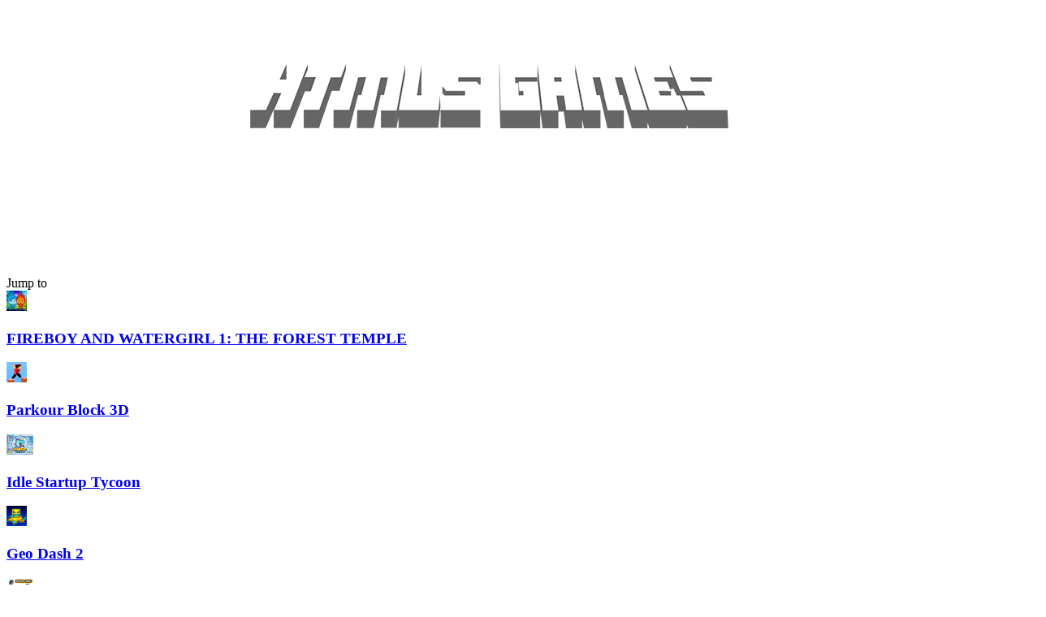

--- FILE ---
content_type: text/html; charset=UTF-8
request_url: https://html5-games.io/glow-hockey-online
body_size: 13807
content:
<!DOCTYPE html><html xmlns="https://www.w3.org/1999/xhtml" lang="en-US"><head><meta charset="utf-8"> <title>Glow hockey online</title><meta name="description" content="Let's play hockey on the neon light. In this game, you can play with your friend. The rule is simple, you just have to put the glow ball into your friend's goal. Click to the specific position you want to hit the ball. have"><meta name="keywords" content="Glow hockey online"><meta name="title" content="Glow hockey online"><meta property="fb:app_id" content=""><meta property="og:title" content="Glow hockey online"><meta property="og:site_name" content="HTML5 GAMES"><link rel="image_src" href="https://html5-games.io/data/image/w-kdargcg6mbotwhy9cgosxw2mngx3ovkprpxw5w-dsxxysxcnijozlwhra7-sfy1bow300.png" /><meta property="og:type" content="article" /><meta property="og:url" content="https://html5-games.io/glow-hockey-online" /><meta property="og:description" content="Let's play hockey on the neon light. In this game, you can play with your friend. The rule is simple, you just have to put the glow ball into your friend's goal. Click to the specific position you want to hit the ball. have" /><meta property="og:image" content="https://html5-games.io/data/image/w-kdargcg6mbotwhy9cgosxw2mngx3ovkprpxw5w-dsxxysxcnijozlwhra7-sfy1bow300.png" /> <meta name="viewport" content="width=device-width, initial-scale=1.0, minimal-ui, shrink-to-fit=no viewport-fit=cover"><meta name="apple-mobile-web-app-capable" content="yes"><meta name="apple-mobile-web-app-status-bar-style" content="black-translucent"><meta name="apple-mobile-web-app-title" content=""><meta name="HandheldFriendly" content="true" /><meta name="mobile-web-app-capable" content="yes" /><link rel="shortcut icon" sizes="512x512" href="https://html5-games.io/cache/data/image/options/favicon1-s512x512.png" /><link rel="icon" type="image/x-icon" href="https://html5-games.io/favicon.ico?v=1"><link rel="apple-touch-icon" href="https://html5-games.io/cache/data/image/options/favicon1-s512x512.png"><meta http-equiv="x-ua-compatible" content="ie=edge"><link rel="canonical" href="https://html5-games.io/glow-hockey-online" data-react-helmet="true"><script>var domain_url = 'https://html5-games.io';
 var theme_url = '/themes/html5-games';
 var current_url = 'https://html5-games.io';</script><link href="/themes/html5-games/resources/css/font-awesome.pro.css" rel="stylesheet"><link rel="stylesheet" href="/themes/html5-games/resources/css/cookieBubble.min.css" media="all"/> <link rel="stylesheet" href="/themes/html5-games/resources/css/bootstrap.css" media="all"/> <link rel="stylesheet" href="/themes/html5-games/resources/css/style.css?v=1.2.9" media="all"/> 
<script type="text/javascript" src="/themes/html5-games/resources/js/jquery-2.1.4.min.js"></script> <script type="text/javascript" src="/themes/html5-games/resources/js/jquery-migrate.min.js"></script><script type="text/javascript" src="/themes/html5-games/resources/js/swiper.min.js"></script> <script type="text/javascript" src="/themes/html5-games/resources/js/bootstrap.min.js"></script><script type="text/javascript" src="/themes/html5-games/resources/js/jquery.scrollbar.min.js"></script><script type="text/javascript" src="/themes/html5-games/resources/js/flyto.js"></script> <script type="text/javascript" src="/themes/html5-games/resources/js/infinite-scroll.pkgd.js"></script> 


<script type="text/javascript" src="/themes/html5-games/resources/js/common.js?v=1.2.7"></script> 
 		<meta name="google-site-verification" content="YlMveTIGuZjBo1OOnSHMVYeP1jPTSxu9NiNFN8-aVws" /><!-- Google tag (gtag.js) --><script async src="https://www.googletagmanager.com/gtag/js?id=G-8ZV87DV3P6"></script><script>window.dataLayer = window.dataLayer || [];
 function gtag(){dataLayer.push(arguments);}
 gtag('js', new Date());

 gtag('config', 'G-8ZV87DV3P6');</script>		<script async src="https://pagead2.googlesyndication.com/pagead/js/adsbygoogle.js?client=ca-pub-5636557392151555"
 crossorigin="anonymous"></script></head><body class="homepage"> <div class="top-bar-mobile sticky"><a class="back" href="javascript:;"><svg class="icon-svg"><use xlink:href="/themes/html5-games/resources/images/icons/icon.svg#back"></use></svg></a><a class="menu-bar" href="javascript:;"><a href="/" class="logo-mobile"><img src="/data/image/options/logo_2.png" alt="HTML5 GAMES"/></a> </a><div class="nav-tab"><a class="nav" href="/" ><svg class="icon-svg"><use xlink:href="/themes/html5-games/resources/images/icons/icon.svg#Home"></use></svg></a><a class="nav" href="/recents"><svg class="icon-svg" style="width:20px;height:20px"><use xlink:href="/themes/html5-games/resources/images/icons/icon.svg#Refresh"></use></svg></a><a class="nav" href="/new-games"><svg class="icon-svg" style="width:20px;height:20px"><use xlink:href="/themes/html5-games/resources/images/icons/icon.svg#Comment"></use></svg></a><a class="nav" href="/top-popular"><svg class="icon-svg" style="width:20px;height:20px"><use xlink:href="/themes/html5-games/resources/images/icons/icon.svg#Hot"></use></svg></a></div><div class="right"><form class="search-btn" action="/search"><a class="auto_search_button" href="javascript:;"><svg class="icon-svg" style="width:20px;height:20px"><use xlink:href="/themes/html5-games/resources/images/icons/icon.svg#search"></use></svg></a><div class="search-wrap" style="display: none;"><input type="search" class="input_search" name="keyword" autocomplete="off" value=""
 placeholder="What are you playing?"><button type="submit" class="icon_seach_web"><svg class="icon-svg"><use xlink:href="/themes/html5-games/resources/images/icons/icon.svg#search"></use></svg></button><button type="reset" class="btn_reset"><svg class="icon-svg"><use xlink:href="/themes/html5-games/resources/images/icons/icon.svg#Close2"></use></svg><span>Clear</span></button></div> <div class="suggest-search"><div class="loadding-new mb20"><div class="sk-child"></div></div><div class="mb20 search-results hidden"></div><div class="jump-top"><div class="title">Jump to</div><div class="swiper-container"><div class="swiper-wrapper"><div class="swiper-slide article-itemt"><div class="article-thumb"><a class="thumb_img thumb_5x5"
 href="/fireboy-and-watergirl"><img src="/cache/data/image/fireboy-watergirl-forest-temple-f25x25.jpg"
 alt="FIREBOY AND WATERGIRL 1: THE FOREST TEMPLE"></a></div><div class="article-content"><h3 class="title_new"><a href="/fireboy-and-watergirl">FIREBOY AND WATERGIRL 1: THE FOREST TEMPLE</a></h3></div></div><div class="swiper-slide article-itemt"><div class="article-thumb"><a class="thumb_img thumb_5x5"
 href="/parkour-block-3d"><img src="/cache/data/image/parkour-block-3d-f25x25.jpg"
 alt="Parkour Block 3D"></a></div><div class="article-content"><h3 class="title_new"><a href="/parkour-block-3d">Parkour Block 3D</a></h3></div></div><div class="swiper-slide article-itemt"><div class="article-thumb"><a class="thumb_img thumb_5x5"
 href="/idle-startup-tycoon"><img src="/cache/data/image/game/idle-startup-tycoon-img-f25x25.png"
 alt="Idle Startup Tycoon"></a></div><div class="article-content"><h3 class="title_new"><a href="/idle-startup-tycoon">Idle Startup Tycoon</a></h3></div></div><div class="swiper-slide article-itemt"><div class="article-thumb"><a class="thumb_img thumb_5x5"
 href="/geo-dash-2"><img src="/cache/data/image/1523299248_geo-dash-2-f25x25.jpg"
 alt="Geo Dash 2"></a></div><div class="article-content"><h3 class="title_new"><a href="/geo-dash-2">Geo Dash 2</a></h3></div></div><div class="swiper-slide article-itemt"><div class="article-thumb"><a class="thumb_img thumb_5x5"
 href="/sniper-shot-bullet-time"><img src="/cache/data/image/game/sniper-shot-bullet-time-img-f25x25.png"
 alt="Sniper Shot: Bullet Time"></a></div><div class="article-content"><h3 class="title_new"><a href="/sniper-shot-bullet-time">Sniper Shot: Bullet Time</a></h3></div></div><div class="swiper-slide article-itemt"><div class="article-thumb"><a class="thumb_img thumb_5x5"
 href="/parkour-block-3"><img src="/cache/data/image/game/parkour-block-3-img-f25x25.png"
 alt="Parkour Block 3"></a></div><div class="article-content"><h3 class="title_new"><a href="/parkour-block-3">Parkour Block 3</a></h3></div></div><div class="swiper-slide article-itemt"><div class="article-thumb"><a class="thumb_img thumb_5x5"
 href="/traffic-jam-3d"><img src="/cache/data/image/game/traffic-jam-3d-img-f25x25.png"
 alt="Traffic Jam 3D"></a></div><div class="article-content"><h3 class="title_new"><a href="/traffic-jam-3d">Traffic Jam 3D</a></h3></div></div><div class="swiper-slide article-itemt"><div class="article-thumb"><a class="thumb_img thumb_5x5"
 href="/impossible-car-stunt"><img src="/cache/data/image/impossible-car-stunt-f25x25.jpg"
 alt="Impossible Car Stunt"></a></div><div class="article-content"><h3 class="title_new"><a href="/impossible-car-stunt">Impossible Car Stunt</a></h3></div></div><div class="swiper-slide article-itemt"><div class="article-thumb"><a class="thumb_img thumb_5x5"
 href="/dirt-bike-stunts-3d"><img src="/cache/data/image/game/dirt-bike-stunts-3d-img-f25x25.png"
 alt="Dirt Bike Stunts 3D"></a></div><div class="article-content"><h3 class="title_new"><a href="/dirt-bike-stunts-3d">Dirt Bike Stunts 3D</a></h3></div></div><div class="swiper-slide article-itemt"><div class="article-thumb"><a class="thumb_img thumb_5x5"
 href="/tanuki-sunset"><img src="/cache/data/image/game/Tanuki Sunset-f25x25.jpg"
 alt="Tanuki Sunset"></a></div><div class="article-content"><h3 class="title_new"><a href="/tanuki-sunset">Tanuki Sunset</a></h3></div></div>
</div></div></div><div class="select-dish mb24"><h2 class="title-cae">Popular this week</h2><div class="grid grid__6"><a class="thumb_img thumb_5x5" href="/fireboy-and-watergirl"><img src="/cache/data/image/fireboy-watergirl-forest-temple-f80x80.jpg"
 alt="FIREBOY AND WATERGIRL 1: THE FOREST TEMPLE"></a><a class="thumb_img thumb_5x5" href="/world-of-war-tanks"><img src="/cache/data/image/world-of-war-tanks-f80x80.jpeg"
 alt="World of War Tanks"></a><a class="thumb_img thumb_5x5" href="/math-clash"><img src="/cache/data/image/math-clash-f80x80.png"
 alt="Math Clash"></a><a class="thumb_img thumb_5x5" href="/thirteen"><img src="/cache/data/image/favicon-thirteen-f80x80.png"
 alt="Thirteen"></a><a class="thumb_img thumb_5x5" href="/grandma"><img src="/cache/data/image/grandma-f80x80.png"
 alt="Grandma"></a><a class="thumb_img thumb_5x5" href="/parkour-block-3d"><img src="/cache/data/image/parkour-block-3d-f80x80.jpg"
 alt="Parkour Block 3D"></a><a class="thumb_img thumb_5x5" href="/snake-game"><img src="/cache/data/image/snakelogo-f80x80.png"
 alt="Snake Game"></a><a class="thumb_img thumb_5x5" href="/push-your-lucky"><img src="/cache/data/image/push-your-luck-f80x80.jpg"
 alt="Push Your Lucky"></a><a class="thumb_img thumb_5x5" href="/rullo"><img src="/cache/data/image/rullo-f80x80.png"
 alt="Rullo"></a><a class="thumb_img thumb_5x5" href="/worlds-hardest-game-3"><img src="/cache/data/image/worlds-hardest-game-3-f80x80.png"
 alt="Worlds Hardest Game 3"></a><a class="thumb_img thumb_5x5" href="/armedforcesio"><img src="/cache/data/image/game/armedforcesio-img-f80x80.png"
 alt="ArmedForces.io"></a><a class="thumb_img thumb_5x5" href="/jewels-blitz-5"><img src="/cache/data/image/game/jewels-blitz-5-img-f80x80.png"
 alt="Jewels Blitz 5"></a><a class="thumb_img thumb_5x5" href="/sniper-shot-bullet-time"><img src="/cache/data/image/game/sniper-shot-bullet-time-img-f80x80.png"
 alt="Sniper Shot: Bullet Time"></a><a class="thumb_img thumb_5x5" href="/pinochle"><img src="/cache/data/image/favicon-pinochle-f80x80.png"
 alt="Pinochle"></a><a class="thumb_img thumb_5x5" href="/merge-round-racers"><img src="/cache/data/image/merge-round-races-f80x80.png"
 alt="Merge Round Racers"></a><a class="thumb_img thumb_5x5" href="/lemonade-stand"><img src="/cache/data/image/lemonade-stand_0-f80x80.jpg"
 alt="Lemonade Stand"></a><a class="thumb_img thumb_5x5" href="/alans-pizzeria"><img src="/cache/data/image/f099a0b6-fb82-4c32-8852-7e5c73055d6a-f80x80.jpg"
 alt="Alan's Pizzeria"></a><a class="thumb_img thumb_5x5" href="/ballistic"><img src="/cache/data/image/balisstix-f80x80.png"
 alt="Ballistic"></a></div></div><button class="btn-default"><span>View more results</span></button></div></form><span class="down" id="nav-icon"><span></span><span></span><span></span></span></div></div><div class="header-top sticky"> <div class="menu-header"><div class="d-flex justify-content-start align-items-center menu-header-container"><a href="/" class="logo-header"><img src="/data/image/options/logo_2.png" alt="HTML5 GAMES"/></a><div class="nav-tab"><a class="nav" href="/" class="active"><div><svg class="icon-svg"><use xlink:href="/themes/html5-games/resources/images/icons/icon.svg#Home"></use></svg> </div> <span>Home</span></a><a class="nav" href="/top-popular"><div><svg class="icon-svg" style="width:24px;height:24px"><use xlink:href="/themes/html5-games/resources/images/icons/icon.svg#Hot"></use></svg></div><span>Popular Games</span></a><a class="nav" href="/new-games"><div><svg class="icon-svg" style="width:24px;height:24px"><use xlink:href="/themes/html5-games/resources/images/icons/icon.svg#Comment"></use></svg></div><span>New Games</span></a><a class="nav" href="/recents"><div><svg class="icon-svg"><use xlink:href="/themes/html5-games/resources/images/icons/icon.svg#Refresh"></use></svg><!--<div class="info">Recents</div>--><span id="recents_count" class="count">0</span></div><span>Recent Games</span></a><a href="#" id="my-favorites" class="gamebox-btn hidden" data-target="slide-out"><div><svg class="icon-svg" style="width:24px;height:24px"><use xlink:href="/themes/html5-games/resources/images/icons/icon.svg#Game"></use></svg><!--<div class="info">My favorites</div>--><span id="favorites_count" class="count">0</span></div><span>Favorite Games</span></a></div></div></div><div class="header-top__right"><form class="form-search" action="/search"><input type="search" class="input_search" name="keyword" autocomplete="off" value=""
 placeholder="What are you playing today?"><button type="submit" class="icon_seach_web"><i class="fal fa-search"></i></button><button type="reset" class="btn_reset"><svg class="icon-svg"><use xlink:href="/themes/html5-games/resources/images/icons/icon.svg#Close2"></use></svg><span>Clear</span></button><div class="suggest-search"><div class="loadding-new mb20"><div class="sk-child"></div></div><div class="mb20 search-results hidden"></div> <div class="jump-top"><div class="title">Jump to</div><div class="swiper-container"><div class="swiper-wrapper"><div class="swiper-slide article-itemt"><div class="article-thumb"><a class="thumb_img thumb_5x5"
 href="/fireboy-and-watergirl"><img src="/cache/data/image/fireboy-watergirl-forest-temple-f25x25.jpg"
 alt="FIREBOY AND WATERGIRL 1: THE FOREST TEMPLE"></a></div><div class="article-content"><h3 class="title_new"><a href="/fireboy-and-watergirl">FIREBOY AND WATERGIRL 1: THE FOREST TEMPLE</a></h3></div></div><div class="swiper-slide article-itemt"><div class="article-thumb"><a class="thumb_img thumb_5x5"
 href="/parkour-block-3d"><img src="/cache/data/image/parkour-block-3d-f25x25.jpg"
 alt="Parkour Block 3D"></a></div><div class="article-content"><h3 class="title_new"><a href="/parkour-block-3d">Parkour Block 3D</a></h3></div></div><div class="swiper-slide article-itemt"><div class="article-thumb"><a class="thumb_img thumb_5x5"
 href="/idle-startup-tycoon"><img src="/cache/data/image/game/idle-startup-tycoon-img-f25x25.png"
 alt="Idle Startup Tycoon"></a></div><div class="article-content"><h3 class="title_new"><a href="/idle-startup-tycoon">Idle Startup Tycoon</a></h3></div></div><div class="swiper-slide article-itemt"><div class="article-thumb"><a class="thumb_img thumb_5x5"
 href="/geo-dash-2"><img src="/cache/data/image/1523299248_geo-dash-2-f25x25.jpg"
 alt="Geo Dash 2"></a></div><div class="article-content"><h3 class="title_new"><a href="/geo-dash-2">Geo Dash 2</a></h3></div></div><div class="swiper-slide article-itemt"><div class="article-thumb"><a class="thumb_img thumb_5x5"
 href="/sniper-shot-bullet-time"><img src="/cache/data/image/game/sniper-shot-bullet-time-img-f25x25.png"
 alt="Sniper Shot: Bullet Time"></a></div><div class="article-content"><h3 class="title_new"><a href="/sniper-shot-bullet-time">Sniper Shot: Bullet Time</a></h3></div></div><div class="swiper-slide article-itemt"><div class="article-thumb"><a class="thumb_img thumb_5x5"
 href="/parkour-block-3"><img src="/cache/data/image/game/parkour-block-3-img-f25x25.png"
 alt="Parkour Block 3"></a></div><div class="article-content"><h3 class="title_new"><a href="/parkour-block-3">Parkour Block 3</a></h3></div></div><div class="swiper-slide article-itemt"><div class="article-thumb"><a class="thumb_img thumb_5x5"
 href="/traffic-jam-3d"><img src="/cache/data/image/game/traffic-jam-3d-img-f25x25.png"
 alt="Traffic Jam 3D"></a></div><div class="article-content"><h3 class="title_new"><a href="/traffic-jam-3d">Traffic Jam 3D</a></h3></div></div><div class="swiper-slide article-itemt"><div class="article-thumb"><a class="thumb_img thumb_5x5"
 href="/impossible-car-stunt"><img src="/cache/data/image/impossible-car-stunt-f25x25.jpg"
 alt="Impossible Car Stunt"></a></div><div class="article-content"><h3 class="title_new"><a href="/impossible-car-stunt">Impossible Car Stunt</a></h3></div></div><div class="swiper-slide article-itemt"><div class="article-thumb"><a class="thumb_img thumb_5x5"
 href="/dirt-bike-stunts-3d"><img src="/cache/data/image/game/dirt-bike-stunts-3d-img-f25x25.png"
 alt="Dirt Bike Stunts 3D"></a></div><div class="article-content"><h3 class="title_new"><a href="/dirt-bike-stunts-3d">Dirt Bike Stunts 3D</a></h3></div></div><div class="swiper-slide article-itemt"><div class="article-thumb"><a class="thumb_img thumb_5x5"
 href="/tanuki-sunset"><img src="/cache/data/image/game/Tanuki Sunset-f25x25.jpg"
 alt="Tanuki Sunset"></a></div><div class="article-content"><h3 class="title_new"><a href="/tanuki-sunset">Tanuki Sunset</a></h3></div></div>
</div></div></div><div class="select-dish mb24"><h2 class="title-cae">Popular this week</h2><div class="grid grid__6"><a class="thumb_img thumb_5x5" href="/fireboy-and-watergirl"><img src="/cache/data/image/fireboy-watergirl-forest-temple-f80x80.jpg"
 alt="FIREBOY AND WATERGIRL 1: THE FOREST TEMPLE"></a><a class="thumb_img thumb_5x5" href="/world-of-war-tanks"><img src="/cache/data/image/world-of-war-tanks-f80x80.jpeg"
 alt="World of War Tanks"></a><a class="thumb_img thumb_5x5" href="/math-clash"><img src="/cache/data/image/math-clash-f80x80.png"
 alt="Math Clash"></a><a class="thumb_img thumb_5x5" href="/thirteen"><img src="/cache/data/image/favicon-thirteen-f80x80.png"
 alt="Thirteen"></a><a class="thumb_img thumb_5x5" href="/grandma"><img src="/cache/data/image/grandma-f80x80.png"
 alt="Grandma"></a><a class="thumb_img thumb_5x5" href="/parkour-block-3d"><img src="/cache/data/image/parkour-block-3d-f80x80.jpg"
 alt="Parkour Block 3D"></a><a class="thumb_img thumb_5x5" href="/snake-game"><img src="/cache/data/image/snakelogo-f80x80.png"
 alt="Snake Game"></a><a class="thumb_img thumb_5x5" href="/push-your-lucky"><img src="/cache/data/image/push-your-luck-f80x80.jpg"
 alt="Push Your Lucky"></a><a class="thumb_img thumb_5x5" href="/rullo"><img src="/cache/data/image/rullo-f80x80.png"
 alt="Rullo"></a><a class="thumb_img thumb_5x5" href="/worlds-hardest-game-3"><img src="/cache/data/image/worlds-hardest-game-3-f80x80.png"
 alt="Worlds Hardest Game 3"></a><a class="thumb_img thumb_5x5" href="/armedforcesio"><img src="/cache/data/image/game/armedforcesio-img-f80x80.png"
 alt="ArmedForces.io"></a><a class="thumb_img thumb_5x5" href="/jewels-blitz-5"><img src="/cache/data/image/game/jewels-blitz-5-img-f80x80.png"
 alt="Jewels Blitz 5"></a><a class="thumb_img thumb_5x5" href="/sniper-shot-bullet-time"><img src="/cache/data/image/game/sniper-shot-bullet-time-img-f80x80.png"
 alt="Sniper Shot: Bullet Time"></a><a class="thumb_img thumb_5x5" href="/pinochle"><img src="/cache/data/image/favicon-pinochle-f80x80.png"
 alt="Pinochle"></a><a class="thumb_img thumb_5x5" href="/merge-round-racers"><img src="/cache/data/image/merge-round-races-f80x80.png"
 alt="Merge Round Racers"></a><a class="thumb_img thumb_5x5" href="/lemonade-stand"><img src="/cache/data/image/lemonade-stand_0-f80x80.jpg"
 alt="Lemonade Stand"></a><a class="thumb_img thumb_5x5" href="/alans-pizzeria"><img src="/cache/data/image/f099a0b6-fb82-4c32-8852-7e5c73055d6a-f80x80.jpg"
 alt="Alan's Pizzeria"></a><a class="thumb_img thumb_5x5" href="/ballistic"><img src="/cache/data/image/balisstix-f80x80.png"
 alt="Ballistic"></a></div></div><a class="btn-default" id="search_more" href=""><span>View more results</span></a></div></form> </div></div><section class="app-game"> <div class="title-page-mobile"> <div>Glow Hockey Online</div><span>Play the most wanted HTML5 Games free online! Single player or multiplayer? Choose from thousands of popular games directly and enjoy the fun!</span></div> 
<div class="content-app min-h-100"> <div class="form-search form-search__mobile"><div class="suggest-search"><div class="loadding-new mb20"><div class="sk-child"></div></div><div class="mb20 search-results hidden"></div></div></div><div class="menu-mobile"><ul><li><a class="nav" href="/"><span class="icon"><svg class="icon-svg"><use xlink:href="/themes/html5-games/resources/images/icons/icon.svg#Home"></use></svg></span>Home</a></li><li><a class="nav" href="/top-popular"><span class="icon"><svg class="icon-svg"><use xlink:href="/themes/html5-games/resources/images/icons/icon.svg#Hot"></use></svg></span>Most played</a></li><li><a class="nav" href="/new-games"><span class="icon"><svg class="icon-svg"><use xlink:href="/themes/html5-games/resources/images/icons/icon.svg#Game"></use></svg></span>New Games</a></li><li><a class="nav" href="/recents"><span class="icon"><svg class="icon-svg"><use xlink:href="/themes/html5-games/resources/images/icons/icon.svg#Refresh"></use></svg></span>Recently Played</a></li><li class="line"></li><li><a class="nav" href="/about-us">About us</a></li><li><!--<span class="icon"><svg class="icon-svg"><use xlink:href="/themes/html5-games/resources/images/icons/icon.svg#Refresh"></use></svg></span>--><a class="nav" href="/privacy-policy">Privaycy Policy</a></li><li><a class="nav" href="/terms-of-use">Terms of use</a></li><li><a class="nav" href="/contact-us">Contact us</a></li><li><a class="nav" href="/dmca">DDMCA</a></li></ul></div><script>window.addEventListener("DOMContentLoaded", function () {
 load_menu_css();
 });
 function load_menu_css()
 {
 jQuery("a.nav").removeClass('active');
 var href = window.location.href;
 var path_name = window.location.pathname;

 jQuery("a.nav").each(function (e) {
 var current_url = jQuery(this).attr('href');
 if (href == current_url || href == current_url + "/" || path_name == current_url)
 {
 jQuery(this).addClass("active");
 }
 });
 }</script>

<script type='text/javascript'>var themeurl = 'http://html5-games.io/themes/html5-games/';
 function get_format_url(controller, action) {
 var urlformat = '/:a:.:c:';
 urlformat = urlformat.replace(':c:', controller);
 return urlformat.replace(':a:', action);
 }</script><div class="page-detail flex mt10"><div class="body-content"> <div class="box-live mb24"><div class="wrap"><div class="thumb_img thumb_video" style=""> <iframe class="game-iframe" loading="lazy" id="game-area" src="https://html5.gamedistribution.com/9ab3d2024c3743159c437680368287ee/"
 width="1280" scrolling="none" frameborder="0"
 allowfullscreen></iframe> </div><div class="info-video"><div class="user-status"><div class="article-itemt"><div class="article-thumb"><a class="thumb_img thumb_5x5" href="#"><img src="/data/image/w-kdargcg6mbotwhy9cgosxw2mngx3ovkprpxw5w-dsxxysxcnijozlwhra7-sfy1bow300.png" alt="Glow Hockey Online"/></a></div><div class="article-content"><h3 class="title_new"><a href="#">Glow Hockey Online</a></h3><div class="list-star"><div class="ratingthis" itemscope itemtype="https://schema.org/Game"><span class="rating" id="default-demo" data-id="471" style="cursor: pointer; width: 100px;"
 data-score="3.2" data-readonly=""></span><span itemprop="name">Glow Hockey Online</span><div itemprop="aggregateRating" itemscope="" itemtype="https://schema.org/AggregateRating" class="aggregate-text"><span property="v:count" itemprop="reviewCount" id="countrate">5</span><span rel="v:rating"><span typeof="v:Rating"><span property="v:average" itemprop="ratingValue"
 id="averagerate"> 3.2</span><span
 itemprop="bestRating" content="5" class="hidden" property="v:best">5</span> </span></span></div></div>
<script>window.addEventListener("DOMContentLoaded", function () {
 var readdddonly;
 readdddonly = jQuery('#default-demo').attr('data-readonly');
 jQuery('#default-demo').raty({
 readOnly: readdddonly,
 cancelOff: '/themes/html5-games/resources/plugin/raty/images/cancel-off.png',
 cancelOn: '/themes/html5-games/resources/plugin/raty/images/cancel-on.png',
 starHalf: '/themes/html5-games/resources/plugin/raty/images/star-half-big.png',
 starOff: '/themes/html5-games/resources/plugin/raty/images/star-off-big.png',
 starOn: '/themes/html5-games/resources/plugin/raty/images/star-on-big.png',
 half: true,
 number: 5,
 numberMax: 5,
 score: function () {
 return jQuery(this).attr('data-score');
 },
 click: function (score, evt) {
 var game_id = jQuery(this).attr('data-id');
 var rate = jQuery(this).attr('data-score');
 var url = '/game-rate.ajax';
 var data = {'game_id': game_id, 'score': score};
 jQuery.ajax({
 type: "POST",
 url: url,
 data: data,
 cache: false,
 success: function (html) {
 var data = jQuery.parseJSON(html);
 var average = (Math.round(parseFloat(data.rate_score) / parseFloat(data.rate_count) * 100) / 100);
 jQuery('#countrate').text(data.rate_count);
 jQuery('#averagerate').text(average);

 jQuery('#default-demo').raty({
 readOnly: true,
 cancelOff: '/themes/html5-games/resources/plugin/raty/images/cancel-off.png',
 cancelOn: '/themes/html5-games/resources/plugin/raty/images/cancel-on.png',
 starHalf: '/themes/html5-games/resources/plugin/raty/images/star-half-big.png',
 starOff: '/themes/html5-games/resources/plugin/raty/images/star-off-big.png',
 starOn: '/themes/html5-games/resources/plugin/raty/images/star-on-big.png',
 half: true,
 number: 5,
 numberMax: 5,
 score: score
 });
 },
 error: function () {
 jQuery('#default-demo').raty({
 readOnly: true,
 cancelOff: '/themes/html5-games/resources/plugin/raty/images/cancel-off.png',
 cancelOn: '/themes/html5-games/resources/plugin/raty/images/cancel-on.png',
 starHalf: '/themes/html5-games/resources/plugin/raty/images/star-half-big.png',
 starOff: '/themes/html5-games/resources/plugin/raty/images/star-off-big.png',
 starOn: '/themes/html5-games/resources/plugin/raty/images/star-on-big.png',
 half: true,
 number: 5,
 numberMax: 5,
 score: rate,
 });
 }
 });
 }
 });
 });</script><style type="text/css">#averagerate {
 color: #7594B6;
 font-size: 14px;
 font-family: var(--font1);
 line-height: 1.5;
 font-weight: 400
 margin-left: -10px;
 }

 #countrate {
 display: none;
 }

 .rate-title {
 display: none;
 }

 .rating {
 padding-right: 10px;
 }

 .rating img {
 height: 14px;
 display: inline !important;
 float: none;
 width: 14px;
 }

 .aggregate-text {
 font-size: 20px !important;
 display: inline-block;
 margin-bottom: 0;
 font-weight: 700;
		margin-left: 12px; 
 }

 .ratingthis {
 text-align: center;
 color: #fff;
 float: right;
 }

 span[itemprop="name"] {
 display: none;
 }
 #default-demo{margin-right: -15px;}</style></div></div></div></div><div class="controler"><span class="item" onclick="scrollToElement('#game-comments', 600)"><svg class="icon-svg"><use xlink:href="/themes/html5-games/resources/images/icons/icon.svg#Comment2"></use></svg><div class="des">Comments</div></span><span class="item" onclick="scrollToElement('#how-to-play', 800)"><svg class="icon-svg" xmlns="http://www.w3.org/2000/svg" viewBox="0 0 512 512"><!-- Font Awesome Pro 5.15.4 by @fontawesome - https://fontawesome.com License - https://fontawesome.com/license (Commercial License) --><path d="M256 8C119.043 8 8 119.083 8 256c0 136.997 111.043 248 248 248s248-111.003 248-248C504 119.083 392.957 8 256 8zm0 448c-110.532 0-200-89.431-200-200 0-110.495 89.472-200 200-200 110.491 0 200 89.471 200 200 0 110.53-89.431 200-200 200zm107.244-255.2c0 67.052-72.421 68.084-72.421 92.863V300c0 6.627-5.373 12-12 12h-45.647c-6.627 0-12-5.373-12-12v-8.659c0-35.745 27.1-50.034 47.579-61.516 17.561-9.845 28.324-16.541 28.324-29.579 0-17.246-21.999-28.693-39.784-28.693-23.189 0-33.894 10.977-48.942 29.969-4.057 5.12-11.46 6.071-16.666 2.124l-27.824-21.098c-5.107-3.872-6.251-11.066-2.644-16.363C184.846 131.491 214.94 112 261.794 112c49.071 0 101.45 38.304 101.45 88.8zM298 368c0 23.159-18.841 42-42 42s-42-18.841-42-42 18.841-42 42-42 42 18.841 42 42z"/></svg><div class="des">How to play</div></span><!--<span class="item" id="go_to_walkthrough" onclick="scrollToElement('#game-walkthrough',600)"><svg class="icon-svg"><use xlink:href="/themes/html5-games/resources/images/icons/icon.svg#Walk"></use></svg><div class="des">Walkthrough</div></span>--><span class="item " onclick="open_fullscreen()"><svg class="icon-svg"><use xlink:href="/themes/html5-games/resources/images/icons/icon.svg#Zoom"></use></svg><div class="des">Fullscreen</div></span></div><div class="popup" id="share_popup"><header><span>Share With Your Friends</span><div class="close" id="close_share">X</div></header><div class="content"><p>Share Glow Hockey Online via</p><ul class="icons"><a href="#"
 onclick="window.open('https://www.facebook.com/sharer/sharer.php?u=' + encodeURIComponent('https://html5-games.io/glow-hockey-online'), 'facebook-share-dialog', 'width=626,height=436'); return false;"><i class="fab fa-facebook-f"></i></a><a href="#"
 onclick="window.open('https://twitter.com/intent/tweet?url=' + encodeURIComponent('https://html5-games.io/glow-hockey-online') + '&amp;text=' + encodeURIComponent(' Speedboats.io'), 'twitter-share-dialog', 'width=626,height=436'); return false;"><i class="fab fa-twitter"></i></a><a href="#"
 onclick="window.open('https://web.whatsapp.com/send?text=https://html5-games.io/glow-hockey-online ', 'whatsapp-share-dialog', 'width=626,height=436')"><i class="fab fa-whatsapp"></i></a><a href="#"
 onclick="window.open('https://t.me/share/url?url=' + encodeURIComponent('https://html5-games.io/glow-hockey-online') + '&amp;text=' + encodeURIComponent(' Speedboats.io'), 'twitter-share-dialog', 'width=626,height=436'); return false;"><i class="fab fa-telegram-plane"></i></a></ul><p>Or copy link</p><div class="field"><i class="fa fa-link"></i><input id="input_share" type="text" readonly=""
 value="https://html5-games.io/glow-hockey-online"><button id="btn_copy">Copy</button></div></div></div></div></div></div>
<div class="center mb24"> <script async src="//pagead2.googlesyndication.com/pagead/js/adsbygoogle.js"></script> <ins class="adsbygoogle"
 style="display:block"
 data-ad-client="ca-pub-5636557392151555"
 data-ad-slot="6113373024"
 data-ad-format="auto"></ins><script>(adsbygoogle = window.adsbygoogle || []).push({});</script> </div> <div class="content-detail game-detail" data-slug="glow-hockey-online"
 data-name="/data/image/w-kdargcg6mbotwhy9cgosxw2mngx3ovkprpxw5w-dsxxysxcnijozlwhra7-sfy1bow300.png" data-image="/data/image/w-kdargcg6mbotwhy9cgosxw2mngx3ovkprpxw5w-dsxxysxcnijozlwhra7-sfy1bow300.png"
 data-url="/glow-hockey-online"><div class="row align-start"><div class="col-md-9 col-7 mb16"><div class="txt_16 uppercase text-white"> <nav class="breadcrumbs game-page" aria-label="breadcrumbs"><ul><li><a href="/" target="_self" title="" class="has-hover"><span class="icon"><svg class="svg-inline--fa fa-home fa-w-18" aria-hidden="true" focusable="false" data-prefix="far" data-icon="home" role="img" xmlns="http://www.w3.org/2000/svg" viewBox="0 0 576 512" data-fa-i2svg=""><path fill="currentColor" d="M570.24 247.41L512 199.52V104a8 8 0 0 0-8-8h-32a8 8 0 0 0-7.95 7.88v56.22L323.87 45a56.06 56.06 0 0 0-71.74 0L5.76 247.41a16 16 0 0 0-2 22.54L14 282.25a16 16 0 0 0 22.53 2L64 261.69V448a32.09 32.09 0 0 0 32 32h128a32.09 32.09 0 0 0 32-32V344h64v104a32.09 32.09 0 0 0 32 32h128a32.07 32.07 0 0 0 32-31.76V261.67l27.53 22.62a16 16 0 0 0 22.53-2L572.29 270a16 16 0 0 0-2.05-22.59zM463.85 432H368V328a32.09 32.09 0 0 0-32-32h-96a32.09 32.09 0 0 0-32 32v104h-96V222.27L288 77.65l176 144.56z"></path></svg></span></a></li><li class="is-active"><span class="icon"><svg class="svg-inline--fa fa-chevron-right fa-w-10" aria-hidden="true" focusable="false" data-prefix="fas" data-icon="chevron-right" role="img" xmlns="http://www.w3.org/2000/svg" viewBox="0 0 320 512" data-fa-i2svg=""><path fill="currentColor" d="M285.476 272.971L91.132 467.314c-9.373 9.373-24.569 9.373-33.941 0l-22.667-22.667c-9.357-9.357-9.375-24.522-.04-33.901L188.505 256 34.484 101.255c-9.335-9.379-9.317-24.544.04-33.901l22.667-22.667c9.373-9.373 24.569-9.373 33.941 0L285.475 239.03c9.373 9.372 9.373 24.568.001 33.941z"></path></svg></span><label>Glow Hockey Online</label></li></ul></nav> </div><div class="title"><h1>Glow Hockey Online</h1></div></div><div class="col-md-3 col-5 text-right mb16"><span class="btn-default" id="view-share_modal"><svg class="icon-svg"><use xlink:href="/themes/html5-games/resources/images/icons/icon.svg#Share2"></use></svg><span>Share</span></span></div></div><div class="jump-top">
 </div><!--<div class="title-cae txt_24" id="game-walkthrough"><svg class="icon-svg"><use xlink:href="/themes/html5-games/resources/images/icons/icon.svg#Walk"></use></svg><span class="ml-2">Walkthrough</span></div><div id="walkthrough"></div><script>
 window["TUBIA_OPTIONS"] = {
 "container": 'walkthrough',
 "publisherId": '695cdbd417ab428494ab81df67c4bad6',
 "gameId": '',
 "title": '',
 "gdprTracking": true,
 "gdprTargeting": true,
 };
 (function (d, s, id) {
 var js, fjs = d.getElementsByTagName(s)[0];
 if (d.getElementById(id)) return;
 js = d.createElement(s);
 js.id = id;
 js.src = 'https://player.tubia.com/libs/gd/gd.js';
 fjs.parentNode.insertBefore(js, fjs);
 }(document, 'script', 'tubia-playerjs'));
</script>--></div><style>
 .form-inline input{
 border: 1px solid #9e9e9e !important;
 height: 35px !important;
 padding: 0 5px !important;
 }
 .form-inline label{
 color: #26a69a;
 font-size: 24px; 
 }
 .form-inline a{ 
 width: 80px !important; 
 font-weight: 900 !important;
 }
 .form-inline a i{
 font-size:16px;
 }</style><h2 class="title-cae">Recommended for you</h2><div class="related-big related-games">
 ﻿ <div class="list-game grid grid__5 mb40"><div class="article-itemt full"><div class="article-thumb"><a class="thumb_img thumb_5x5" href="/brawl-stars"><img src="/cache/data/image/game/brawl-stars2-f167x167.png" alt="Brawl Stars"/></a></div><div class="article-content"><h3 class="title_new text-overflow"><a href="/brawl-stars">Brawl Stars</a></h3><div class="tag"><a href="/brawl-stars"><svg class="icon-svg"><use xlink:href="/themes/html5-games/resources/images/icons/icon.svg#Star"></use></svg><span>3.6</span></a><a class="game" href="/brawl-stars"><svg class="icon-svg"><use xlink:href="/themes/html5-games/resources/images/icons/icon.svg#Game"></use></svg><span>10.77K</span></a></div></div></div><div class="article-itemt full"><div class="article-thumb"><a class="thumb_img thumb_5x5" href="/magic-circus-match-3"><img src="/cache/data/image/game/magic-circus-match-3-img-f167x167.png" alt="Magic Circus - Match 3"/></a></div><div class="article-content"><h3 class="title_new text-overflow"><a href="/magic-circus-match-3">Magic Circus - Match 3</a></h3><div class="tag"><a href="/magic-circus-match-3"><svg class="icon-svg"><use xlink:href="/themes/html5-games/resources/images/icons/icon.svg#Star"></use></svg><span>3.1</span></a><a class="game" href="/magic-circus-match-3"><svg class="icon-svg"><use xlink:href="/themes/html5-games/resources/images/icons/icon.svg#Game"></use></svg><span>2.42K</span></a></div></div></div><div class="article-itemt full"><div class="article-thumb"><a class="thumb_img thumb_5x5" href="/world-of-war-tanks"><img src="/cache/data/image/world-of-war-tanks-f167x167.jpeg" alt="World of War Tanks"/></a></div><div class="article-content"><h3 class="title_new text-overflow"><a href="/world-of-war-tanks">World of War Tanks</a></h3><div class="tag"><a href="/world-of-war-tanks"><svg class="icon-svg"><use xlink:href="/themes/html5-games/resources/images/icons/icon.svg#Star"></use></svg><span>3.7</span></a><a class="game" href="/world-of-war-tanks"><svg class="icon-svg"><use xlink:href="/themes/html5-games/resources/images/icons/icon.svg#Game"></use></svg><span>9.85K</span></a></div></div></div><div class="article-itemt full"><div class="article-thumb"><a class="thumb_img thumb_5x5" href="/tanuki-sunset"><img src="/cache/data/image/game/Tanuki Sunset-f167x167.jpg" alt="Tanuki Sunset"/></a></div><div class="article-content"><h3 class="title_new text-overflow"><a href="/tanuki-sunset">Tanuki Sunset</a></h3><div class="tag"><a href="/tanuki-sunset"><svg class="icon-svg"><use xlink:href="/themes/html5-games/resources/images/icons/icon.svg#Star"></use></svg><span>3.9</span></a><a class="game" href="/tanuki-sunset"><svg class="icon-svg"><use xlink:href="/themes/html5-games/resources/images/icons/icon.svg#Game"></use></svg><span>8.93K</span></a></div></div></div><div class="article-itemt full"><div class="article-thumb"><a class="thumb_img thumb_5x5" href="/snake-game"><img src="/cache/data/image/snakelogo-f167x167.png" alt="Snake Game"/></a></div><div class="article-content"><h3 class="title_new text-overflow"><a href="/snake-game">Snake Game</a></h3><div class="tag"><a href="/snake-game"><svg class="icon-svg"><use xlink:href="/themes/html5-games/resources/images/icons/icon.svg#Star"></use></svg><span>3.4</span></a><a class="game" href="/snake-game"><svg class="icon-svg"><use xlink:href="/themes/html5-games/resources/images/icons/icon.svg#Game"></use></svg><span>8.17K</span></a></div></div></div><div class="article-itemt full"><div class="article-thumb"><a class="thumb_img thumb_5x5" href="/go-cross"><img src="/cache/data/image/go-cross-f167x167.jpeg" alt="Go Cross"/></a></div><div class="article-content"><h3 class="title_new text-overflow"><a href="/go-cross">Go Cross</a></h3><div class="tag"><a href="/go-cross"><svg class="icon-svg"><use xlink:href="/themes/html5-games/resources/images/icons/icon.svg#Star"></use></svg><span>3.5</span></a><a class="game" href="/go-cross"><svg class="icon-svg"><use xlink:href="/themes/html5-games/resources/images/icons/icon.svg#Game"></use></svg><span>6.29K</span></a></div></div></div><div class="article-itemt full"><div class="article-thumb"><a class="thumb_img thumb_5x5" href="/word-duel"><img src="/cache/data/image/game/word-duel-img-f167x167.png" alt="Word Duel"/></a></div><div class="article-content"><h3 class="title_new text-overflow"><a href="/word-duel">Word Duel</a></h3><div class="tag"><a href="/word-duel"><svg class="icon-svg"><use xlink:href="/themes/html5-games/resources/images/icons/icon.svg#Star"></use></svg><span>2.3</span></a><a class="game" href="/word-duel"><svg class="icon-svg"><use xlink:href="/themes/html5-games/resources/images/icons/icon.svg#Game"></use></svg><span>2.47K</span></a></div></div></div><div class="article-itemt full"><div class="article-thumb"><a class="thumb_img thumb_5x5" href="/bff-summer-shine-look"><img src="/cache/data/image/game/bff-summer-shine-look-img-f167x167.png" alt="BFF Summer Shine Look"/></a></div><div class="article-content"><h3 class="title_new text-overflow"><a href="/bff-summer-shine-look">BFF Summer Shine Look</a></h3><div class="tag"><a href="/bff-summer-shine-look"><svg class="icon-svg"><use xlink:href="/themes/html5-games/resources/images/icons/icon.svg#Star"></use></svg><span>3.5</span></a><a class="game" href="/bff-summer-shine-look"><svg class="icon-svg"><use xlink:href="/themes/html5-games/resources/images/icons/icon.svg#Game"></use></svg><span>2.16K</span></a></div></div></div><div class="article-itemt full"><div class="article-thumb"><a class="thumb_img thumb_5x5" href="/farm-day-village-farming-game"><img src="/cache/data/image/game/farm-day-village-farming-game-img-f167x167.png" alt="Farm Day Village Farming Game"/></a></div><div class="article-content"><h3 class="title_new text-overflow"><a href="/farm-day-village-farming-game">Farm Day Village Farming Game</a></h3><div class="tag"><a href="/farm-day-village-farming-game"><svg class="icon-svg"><use xlink:href="/themes/html5-games/resources/images/icons/icon.svg#Star"></use></svg><span>3.7</span></a><a class="game" href="/farm-day-village-farming-game"><svg class="icon-svg"><use xlink:href="/themes/html5-games/resources/images/icons/icon.svg#Game"></use></svg><span>6.21K</span></a></div></div></div><div class="article-itemt full"><div class="article-thumb"><a class="thumb_img thumb_5x5" href="/traffic-control-time"><img src="/cache/data/image/game/traffic-control-time-img-f167x167.png" alt="Traffic Control Time"/></a></div><div class="article-content"><h3 class="title_new text-overflow"><a href="/traffic-control-time">Traffic Control Time</a></h3><div class="tag"><a href="/traffic-control-time"><svg class="icon-svg"><use xlink:href="/themes/html5-games/resources/images/icons/icon.svg#Star"></use></svg><span>3.3</span></a><a class="game" href="/traffic-control-time"><svg class="icon-svg"><use xlink:href="/themes/html5-games/resources/images/icons/icon.svg#Game"></use></svg><span>1.43K</span></a></div></div></div><div class="article-itemt full"><div class="article-thumb"><a class="thumb_img thumb_5x5" href="/sweet-boom-puzzle-game"><img src="/cache/data/image/game/sweet-boom-puzzle-game-img-f167x167.png" alt="Sweet Boom - Puzzle Game"/></a></div><div class="article-content"><h3 class="title_new text-overflow"><a href="/sweet-boom-puzzle-game">Sweet Boom - Puzzle Game</a></h3><div class="tag"><a href="/sweet-boom-puzzle-game"><svg class="icon-svg"><use xlink:href="/themes/html5-games/resources/images/icons/icon.svg#Star"></use></svg><span>2.8</span></a><a class="game" href="/sweet-boom-puzzle-game"><svg class="icon-svg"><use xlink:href="/themes/html5-games/resources/images/icons/icon.svg#Game"></use></svg><span>1.84K</span></a></div></div></div><div class="article-itemt full"><div class="article-thumb"><a class="thumb_img thumb_5x5" href="/pinball-world-cup"><img src="/cache/data/image/game/pinball-world-cup-img-f167x167.png" alt="Pinball World Cup"/></a></div><div class="article-content"><h3 class="title_new text-overflow"><a href="/pinball-world-cup">Pinball World Cup</a></h3><div class="tag"><a href="/pinball-world-cup"><svg class="icon-svg"><use xlink:href="/themes/html5-games/resources/images/icons/icon.svg#Star"></use></svg><span>3.2</span></a><a class="game" href="/pinball-world-cup"><svg class="icon-svg"><use xlink:href="/themes/html5-games/resources/images/icons/icon.svg#Game"></use></svg><span>7.75K</span></a></div></div></div><div class="article-itemt full"><div class="article-thumb"><a class="thumb_img thumb_5x5" href="/stack"><img src="/cache/data/image/game/stack-img-f167x167.png" alt="Stack"/></a></div><div class="article-content"><h3 class="title_new text-overflow"><a href="/stack">Stack</a></h3><div class="tag"><a href="/stack"><svg class="icon-svg"><use xlink:href="/themes/html5-games/resources/images/icons/icon.svg#Star"></use></svg><span>2.9</span></a><a class="game" href="/stack"><svg class="icon-svg"><use xlink:href="/themes/html5-games/resources/images/icons/icon.svg#Game"></use></svg><span>14.1K</span></a></div></div></div><div class="article-itemt full"><div class="article-thumb"><a class="thumb_img thumb_5x5" href="/dressing-up-rush"><img src="/cache/data/image/game/dressing-up-rush-img-f167x167.png" alt="Dressing Up Rush"/></a></div><div class="article-content"><h3 class="title_new text-overflow"><a href="/dressing-up-rush">Dressing Up Rush</a></h3><div class="tag"><a href="/dressing-up-rush"><svg class="icon-svg"><use xlink:href="/themes/html5-games/resources/images/icons/icon.svg#Star"></use></svg><span>3.5</span></a><a class="game" href="/dressing-up-rush"><svg class="icon-svg"><use xlink:href="/themes/html5-games/resources/images/icons/icon.svg#Game"></use></svg><span>4.26K</span></a></div></div></div><div class="article-itemt full"><div class="article-thumb"><a class="thumb_img thumb_5x5" href="/sniper-shot-bullet-time"><img src="/cache/data/image/game/sniper-shot-bullet-time-img-f167x167.png" alt="Sniper Shot: Bullet Time"/></a></div><div class="article-content"><h3 class="title_new text-overflow"><a href="/sniper-shot-bullet-time">Sniper Shot: Bullet Time</a></h3><div class="tag"><a href="/sniper-shot-bullet-time"><svg class="icon-svg"><use xlink:href="/themes/html5-games/resources/images/icons/icon.svg#Star"></use></svg><span>3.3</span></a><a class="game" href="/sniper-shot-bullet-time"><svg class="icon-svg"><use xlink:href="/themes/html5-games/resources/images/icons/icon.svg#Game"></use></svg><span>14.01K</span></a></div></div></div></div><ul class="pagination mb40"><li class="page-item active"><span class="page-link ">1</span></li><li class="page-item" ><a class="page-link single_page" data-game="1352" data-category="" data-page="2" data-limit="15" href="#">2</a></li><li class="page-item" ><a class="page-link single_page" data-game="1352" data-category="" data-page="3" data-limit="15" href="#">3</a></li><li class="page-item" ><a class="page-link single_page" data-game="1352" data-category="" data-page="4" data-limit="15" href="#">4</a></li><li class="page-item" ><a class="page-link single_page" data-game="1352" data-category="" data-page="5" data-limit="15" href="#">5</a></li><li class="page-item" ><a class="page-link single_page" data-game="1352" data-category="" data-page="2" data-limit="15" href="#">⭬</a></li><li class="page-item" ><a class="page-link single_page" data-game="1352" data-category="" data-page="67" data-limit="15" href="#">⭲</a></li></ul>

</div><script type="text/javascript">window.addEventListener("DOMContentLoaded", function () {
 jQuery('a.single_page').click(function (event) {
 event.preventDefault();
 var page = jQuery(this).data("page");
 var limit = jQuery(this).data("limit");
 var category_id = jQuery(this).data("category");
 var game_id = jQuery(this).data("game");
 load_data(page, limit, category_id, game_id, '.related-games');
 });

 function load_data(page, limit, category_id, game_id, main_contain_id) {
 jQuery(".loading").show();
 var metadataload = {};
 metadataload.page = page;
 metadataload.limit = limit;
 metadataload.category_id = category_id;
 metadataload.game_id = game_id;
 jQuery.ajax({
 url: "/game-related.ajax",
 data: metadataload,
 type: 'GET',
 success: function (data) {
 jQuery(main_contain_id).html(data);
 //
 jQuery('a.single_page').click(function (event) {
 event.preventDefault();
 var page = jQuery(this).data("page");
 var limit = jQuery(this).data("limit");
 var category_id = jQuery(this).data("category");
 var game_id = jQuery(this).data("game");
 load_data(page, limit, category_id, game_id, '.related-games');
 });
 }
 });
 }
 });
</script></div><div class="box_300 "><div class="center mb24"><script async src="//pagead2.googlesyndication.com/pagead/js/adsbygoogle.js"></script> <ins class="adsbygoogle"
 style="display:block"
 data-ad-client="ca-pub-5636557392151555"
 data-ad-slot="6113373024"
 data-ad-format="auto"></ins><script>(adsbygoogle = window.adsbygoogle || []).push({});</script> </div> 
 <div class="box-featured-300 mb16"><h2 class="title-cae">Feature games</h2><div class="scroll-bar-hot"><div class="article-itemt"><div class="article-thumb"><a class="thumb_img thumb_5x5" href="/brawl-stars"> <img src="/cache/data/image/game/brawl-stars2-f55x55.png" alt="Brawl Stars"/></a></div><div class="article-content"><h3 class="title_new"><a href="/brawl-stars">Brawl Stars</a></h3><div class="tag"><a href="/brawl-stars"><svg class="icon-svg"><use xlink:href="/themes/html5-games/resources/images/icons/icon.svg#Star"></use></svg><span>3.6</span></a><a class="game" href="#"><svg class="icon-svg"><use xlink:href="/themes/html5-games/resources/images/icons/icon.svg#Game"></use></svg><span>10.77K</span></a></div></div></div> <div class="article-itemt"><div class="article-thumb"><a class="thumb_img thumb_5x5" href="/magic-circus-match-3"> <img src="/cache/data/image/game/magic-circus-match-3-img-f55x55.png" alt="Magic Circus - Match 3"/></a></div><div class="article-content"><h3 class="title_new"><a href="/magic-circus-match-3">Magic Circus - Match 3</a></h3><div class="tag"><a href="/magic-circus-match-3"><svg class="icon-svg"><use xlink:href="/themes/html5-games/resources/images/icons/icon.svg#Star"></use></svg><span>3.1</span></a><a class="game" href="#"><svg class="icon-svg"><use xlink:href="/themes/html5-games/resources/images/icons/icon.svg#Game"></use></svg><span>2.42K</span></a></div></div></div> <div class="article-itemt"><div class="article-thumb"><a class="thumb_img thumb_5x5" href="/snake-game"> <img src="/cache/data/image/snakelogo-f55x55.png" alt="Snake Game"/></a></div><div class="article-content"><h3 class="title_new"><a href="/snake-game">Snake Game</a></h3><div class="tag"><a href="/snake-game"><svg class="icon-svg"><use xlink:href="/themes/html5-games/resources/images/icons/icon.svg#Star"></use></svg><span>3.4</span></a><a class="game" href="#"><svg class="icon-svg"><use xlink:href="/themes/html5-games/resources/images/icons/icon.svg#Game"></use></svg><span>8.17K</span></a></div></div></div> <div class="article-itemt"><div class="article-thumb"><a class="thumb_img thumb_5x5" href="/word-duel"> <img src="/cache/data/image/game/word-duel-img-f55x55.png" alt="Word Duel"/></a></div><div class="article-content"><h3 class="title_new"><a href="/word-duel">Word Duel</a></h3><div class="tag"><a href="/word-duel"><svg class="icon-svg"><use xlink:href="/themes/html5-games/resources/images/icons/icon.svg#Star"></use></svg><span>2.3</span></a><a class="game" href="#"><svg class="icon-svg"><use xlink:href="/themes/html5-games/resources/images/icons/icon.svg#Game"></use></svg><span>2.47K</span></a></div></div></div> <div class="article-itemt"><div class="article-thumb"><a class="thumb_img thumb_5x5" href="/sweet-boom-puzzle-game"> <img src="/cache/data/image/game/sweet-boom-puzzle-game-img-f55x55.png" alt="Sweet Boom - Puzzle Game"/></a></div><div class="article-content"><h3 class="title_new"><a href="/sweet-boom-puzzle-game">Sweet Boom - Puzzle Game</a></h3><div class="tag"><a href="/sweet-boom-puzzle-game"><svg class="icon-svg"><use xlink:href="/themes/html5-games/resources/images/icons/icon.svg#Star"></use></svg><span>2.8</span></a><a class="game" href="#"><svg class="icon-svg"><use xlink:href="/themes/html5-games/resources/images/icons/icon.svg#Game"></use></svg><span>1.84K</span></a></div></div></div> <div class="article-itemt"><div class="article-thumb"><a class="thumb_img thumb_5x5" href="/pinball-world-cup"> <img src="/cache/data/image/game/pinball-world-cup-img-f55x55.png" alt="Pinball World Cup"/></a></div><div class="article-content"><h3 class="title_new"><a href="/pinball-world-cup">Pinball World Cup</a></h3><div class="tag"><a href="/pinball-world-cup"><svg class="icon-svg"><use xlink:href="/themes/html5-games/resources/images/icons/icon.svg#Star"></use></svg><span>3.2</span></a><a class="game" href="#"><svg class="icon-svg"><use xlink:href="/themes/html5-games/resources/images/icons/icon.svg#Game"></use></svg><span>7.75K</span></a></div></div></div> <div class="article-itemt"><div class="article-thumb"><a class="thumb_img thumb_5x5" href="/stack"> <img src="/cache/data/image/game/stack-img-f55x55.png" alt="Stack"/></a></div><div class="article-content"><h3 class="title_new"><a href="/stack">Stack</a></h3><div class="tag"><a href="/stack"><svg class="icon-svg"><use xlink:href="/themes/html5-games/resources/images/icons/icon.svg#Star"></use></svg><span>2.9</span></a><a class="game" href="#"><svg class="icon-svg"><use xlink:href="/themes/html5-games/resources/images/icons/icon.svg#Game"></use></svg><span>14.1K</span></a></div></div></div> <div class="article-itemt"><div class="article-thumb"><a class="thumb_img thumb_5x5" href="/basketball-beans"> <img src="/cache/data/image/game/basketball-beans-img-f55x55.png" alt="Basketball Beans"/></a></div><div class="article-content"><h3 class="title_new"><a href="/basketball-beans">Basketball Beans</a></h3><div class="tag"><a href="/basketball-beans"><svg class="icon-svg"><use xlink:href="/themes/html5-games/resources/images/icons/icon.svg#Star"></use></svg><span>3.6</span></a><a class="game" href="#"><svg class="icon-svg"><use xlink:href="/themes/html5-games/resources/images/icons/icon.svg#Game"></use></svg><span>5.04K</span></a></div></div></div> <div class="article-itemt"><div class="article-thumb"><a class="thumb_img thumb_5x5" href="/bubble-game-3-deluxe"> <img src="/cache/data/image/game/bubble-game-3-deluxe-img-f55x55.png" alt="Bubble Game 3 Deluxe"/></a></div><div class="article-content"><h3 class="title_new"><a href="/bubble-game-3-deluxe">Bubble Game 3 Deluxe</a></h3><div class="tag"><a href="/bubble-game-3-deluxe"><svg class="icon-svg"><use xlink:href="/themes/html5-games/resources/images/icons/icon.svg#Star"></use></svg><span>4.5</span></a><a class="game" href="#"><svg class="icon-svg"><use xlink:href="/themes/html5-games/resources/images/icons/icon.svg#Game"></use></svg><span>1.75K</span></a></div></div></div> <div class="article-itemt"><div class="article-thumb"><a class="thumb_img thumb_5x5" href="/one-escape"> <img src="/cache/data/image/game/one-escape-img-f55x55.png" alt="One Escape"/></a></div><div class="article-content"><h3 class="title_new"><a href="/one-escape">One Escape</a></h3><div class="tag"><a href="/one-escape"><svg class="icon-svg"><use xlink:href="/themes/html5-games/resources/images/icons/icon.svg#Star"></use></svg><span>4.2</span></a><a class="game" href="#"><svg class="icon-svg"><use xlink:href="/themes/html5-games/resources/images/icons/icon.svg#Game"></use></svg><span>4.29K</span></a></div></div></div> <div class="article-itemt"><div class="article-thumb"><a class="thumb_img thumb_5x5" href="/om-nom-bounce"> <img src="/cache/data/image/game/om-nom-bounce-img-f55x55.png" alt="Om Nom Bounce"/></a></div><div class="article-content"><h3 class="title_new"><a href="/om-nom-bounce">Om Nom Bounce</a></h3><div class="tag"><a href="/om-nom-bounce"><svg class="icon-svg"><use xlink:href="/themes/html5-games/resources/images/icons/icon.svg#Star"></use></svg><span>3.6</span></a><a class="game" href="#"><svg class="icon-svg"><use xlink:href="/themes/html5-games/resources/images/icons/icon.svg#Game"></use></svg><span>2.35K</span></a></div></div></div> <div class="article-itemt"><div class="article-thumb"><a class="thumb_img thumb_5x5" href="/mr-bean-solitaire-adventures"> <img src="/cache/data/image/game/mr-bean-solitaire-adventures-img-f55x55.png" alt="Mr Bean Solitaire Adventures"/></a></div><div class="article-content"><h3 class="title_new"><a href="/mr-bean-solitaire-adventures">Mr Bean Solitaire Adventures</a></h3><div class="tag"><a href="/mr-bean-solitaire-adventures"><svg class="icon-svg"><use xlink:href="/themes/html5-games/resources/images/icons/icon.svg#Star"></use></svg><span>2</span></a><a class="game" href="#"><svg class="icon-svg"><use xlink:href="/themes/html5-games/resources/images/icons/icon.svg#Game"></use></svg><span>1.18K</span></a></div></div></div> <div class="article-itemt"><div class="article-thumb"><a class="thumb_img thumb_5x5" href="/wood-block-puzzle-2"> <img src="/cache/data/image/game/wood-block-puzzle-2-img-f55x55.png" alt="Wood Block Puzzle 2"/></a></div><div class="article-content"><h3 class="title_new"><a href="/wood-block-puzzle-2">Wood Block Puzzle 2</a></h3><div class="tag"><a href="/wood-block-puzzle-2"><svg class="icon-svg"><use xlink:href="/themes/html5-games/resources/images/icons/icon.svg#Star"></use></svg><span>4.7</span></a><a class="game" href="#"><svg class="icon-svg"><use xlink:href="/themes/html5-games/resources/images/icons/icon.svg#Game"></use></svg><span>945</span></a></div></div></div> <div class="article-itemt"><div class="article-thumb"><a class="thumb_img thumb_5x5" href="/doodle-god-ultimate-edition"> <img src="/cache/data/image/game/doodle-god-ultimate-edition-img-f55x55.png" alt="Doodle God Ultimate Edition"/></a></div><div class="article-content"><h3 class="title_new"><a href="/doodle-god-ultimate-edition">Doodle God Ultimate Edition</a></h3><div class="tag"><a href="/doodle-god-ultimate-edition"><svg class="icon-svg"><use xlink:href="/themes/html5-games/resources/images/icons/icon.svg#Star"></use></svg><span>3.9</span></a><a class="game" href="#"><svg class="icon-svg"><use xlink:href="/themes/html5-games/resources/images/icons/icon.svg#Game"></use></svg><span>2.46K</span></a></div></div></div> <div class="article-itemt"><div class="article-thumb"><a class="thumb_img thumb_5x5" href="/football-superstars-2022"> <img src="/cache/data/image/game/football-superstars-2022-img-f55x55.png" alt="Football Superstars 2022"/></a></div><div class="article-content"><h3 class="title_new"><a href="/football-superstars-2022">Football Superstars 2022</a></h3><div class="tag"><a href="/football-superstars-2022"><svg class="icon-svg"><use xlink:href="/themes/html5-games/resources/images/icons/icon.svg#Star"></use></svg><span>4.2</span></a><a class="game" href="#"><svg class="icon-svg"><use xlink:href="/themes/html5-games/resources/images/icons/icon.svg#Game"></use></svg><span>1.64K</span></a></div></div></div> <div class="article-itemt"><div class="article-thumb"><a class="thumb_img thumb_5x5" href="/words-swipe"> <img src="/cache/data/image/game/words-swipe-img-f55x55.png" alt="Words Swipe"/></a></div><div class="article-content"><h3 class="title_new"><a href="/words-swipe">Words Swipe</a></h3><div class="tag"><a href="/words-swipe"><svg class="icon-svg"><use xlink:href="/themes/html5-games/resources/images/icons/icon.svg#Star"></use></svg><span>5</span></a><a class="game" href="#"><svg class="icon-svg"><use xlink:href="/themes/html5-games/resources/images/icons/icon.svg#Game"></use></svg><span>650</span></a></div></div></div> <div class="article-itemt"><div class="article-thumb"><a class="thumb_img thumb_5x5" href="/healing-rush"> <img src="/cache/data/image/game/healing-rush-img-f55x55.png" alt="Healing Rush"/></a></div><div class="article-content"><h3 class="title_new"><a href="/healing-rush">Healing Rush</a></h3><div class="tag"><a href="/healing-rush"><svg class="icon-svg"><use xlink:href="/themes/html5-games/resources/images/icons/icon.svg#Star"></use></svg><span>3.8</span></a><a class="game" href="#"><svg class="icon-svg"><use xlink:href="/themes/html5-games/resources/images/icons/icon.svg#Game"></use></svg><span>3.72K</span></a></div></div></div> <div class="article-itemt"><div class="article-thumb"><a class="thumb_img thumb_5x5" href="/bubble-shooter-pro-2"> <img src="/cache/data/image/game/bubble-shooter-pro-2-img-f55x55.png" alt="Bubble Shooter Pro 2"/></a></div><div class="article-content"><h3 class="title_new"><a href="/bubble-shooter-pro-2">Bubble Shooter Pro 2</a></h3><div class="tag"><a href="/bubble-shooter-pro-2"><svg class="icon-svg"><use xlink:href="/themes/html5-games/resources/images/icons/icon.svg#Star"></use></svg><span>4.5</span></a><a class="game" href="#"><svg class="icon-svg"><use xlink:href="/themes/html5-games/resources/images/icons/icon.svg#Game"></use></svg><span>1.83K</span></a></div></div></div> <div class="article-itemt"><div class="article-thumb"><a class="thumb_img thumb_5x5" href="/slope-ufo"> <img src="/cache/data/image/slope-ufo-512x512-f55x55.jpg" alt="Slope UFO"/></a></div><div class="article-content"><h3 class="title_new"><a href="/slope-ufo">Slope UFO</a></h3><div class="tag"><a href="/slope-ufo"><svg class="icon-svg"><use xlink:href="/themes/html5-games/resources/images/icons/icon.svg#Star"></use></svg><span>1.9</span></a><a class="game" href="#"><svg class="icon-svg"><use xlink:href="/themes/html5-games/resources/images/icons/icon.svg#Game"></use></svg><span>1.68K</span></a></div></div></div> <div class="article-itemt"><div class="article-thumb"><a class="thumb_img thumb_5x5" href="/wordling-daily-challenge"> <img src="/cache/data/image/game/wordling-daily-challenge-img-f55x55.png" alt="Wordling Daily Challenge"/></a></div><div class="article-content"><h3 class="title_new"><a href="/wordling-daily-challenge">Wordling Daily Challenge</a></h3><div class="tag"><a href="/wordling-daily-challenge"><svg class="icon-svg"><use xlink:href="/themes/html5-games/resources/images/icons/icon.svg#Star"></use></svg><span>2.5</span></a><a class="game" href="#"><svg class="icon-svg"><use xlink:href="/themes/html5-games/resources/images/icons/icon.svg#Game"></use></svg><span>795</span></a></div></div></div> </div></div><div class="box-comment mb16" id="game-comments"><div class="header-comment flex" xmlns="http://www.w3.org/1999/html"><div class="title">Comment (0)</div><div class="sort"><a href="javascript:;"><span id="sort_text">Newest</span><svg xmlns="http://www.w3.org/2000/svg" viewBox="0 0 320 512"><!-- Font Awesome Pro 5.15.4 by @fontawesome - https://fontawesome.com License - https://fontawesome.com/license (Commercial License) --><path d="M143 352.3L7 216.3c-9.4-9.4-9.4-24.6 0-33.9l22.6-22.6c9.4-9.4 24.6-9.4 33.9 0l96.4 96.4 96.4-96.4c9.4-9.4 24.6-9.4 33.9 0l22.6 22.6c9.4 9.4 9.4 24.6 0 33.9l-136 136c-9.2 9.4-24.4 9.4-33.8 0z"/></svg></a><div class="list" id="sort_by"><a class="active" href="javascript:;" data-sort="newest"><span>Newest</span><svg class="icon-svg"><use xlink:href="/themes/html5-games/resources/images/icons/icon.svg#Checked"></use></svg></a><a href="javascript:;" data-sort="oldest"><span>Oldest</span><svg class="icon-svg"><use xlink:href="/themes/html5-games/resources/images/icons/icon.svg#Checked"></use></svg></a><a href="javascript:;" data-sort="popular"><span>Popular</span><svg class="icon-svg"><use xlink:href="/themes/html5-games/resources/images/icons/icon.svg#Checked"></use></svg></a></div></div></div><div id="comments_area"><div class="comment_loading"></div>
<div class="main-comnent scrollbar-inner" id="list_comment"><div class="empty-comment"><img src="/themes/html5-games/resources/images/icons/empty-comment.png" alt=""><div>Be the first to comment</div></div></div><div class="make-comment"><form id="comment_form" class="form-group"><!-- <div class="connect-with"><span>Connect with</span><div class="social"><a href="#"><svg class="icon-svg"><use xlink:href="/themes/html5-games/resources/images/icons/icon.svg#Face"></use></svg></a><a href="#"><svg class="icon-svg"><use xlink:href="/themes/html5-games/resources/images/icons/icon.svg#Twitter"></use></svg></a><a href="#"><img src="/themes/html5-games/resources/images/icons/Google.svg" alt=""></a><a href="#"><svg class="icon-svg"><use xlink:href="/themes/html5-games/resources/images/icons/icon.svg#In"></use></svg></a></div></div>--><div class="form-default box-area-input"><textarea class="form-control" id="comment_content" name="comment_content"
 placeholder="Add comment"></textarea><div class="flex"><!-- <a href="#" class="camera">--><!-- <svg class="icon-svg">--><!-- <use xlink:href="--><!--/resources/images/icons/icon.svg#Camera"></use>--><!-- </svg>--><!-- </a>--><span href="#" class="send disabled" id="btn_submit"><svg class="icon-svg"><use xlink:href="/themes/html5-games/resources/images/icons/icon.svg#Send"></use></svg></span></div></div><div class="form-default"><!-- <div class="mb10">--><!-- <span class="uppercase mr-2 medium" style="color:#fff">Or pick a name</span>--><!-- <svg class="icon-svg">--><!-- <use xlink:href="--><!--/resources/images/icons/icon.svg#Help"></use>--><!-- </svg>--><!-- </div>--><div class="form-group"><input type="text" id="comment_author" name="comment_author" class="form-control"
 placeholder="Name"></div><div class="form-group"><input type="text" class="form-control" id="comment_email" name="comment_email" placeholder="Email"></div><!-- <div class="txt_12 mb10">By posting you agree to the Disqus <a class="link" href="#">Basic Rules Terms of Service</a> and <a
 class="link" href="#">Privacy Policy</a></div>--><label class="confir_res"><div class="text">I'd read and agree to the terms and conditions.</div><input type="checkbox" id="comment_confirm" name="comment_confirm"><span class="checkmark"></span></label><input type="hidden" name="parent_id" id="parent_id" value="0"/><input name="submit" type="submit" class="submit btn btn-primary hidden" value="Comment"/><input type="button" onclick="reply_all();
 return false;" id="btn_cancel" class="submit btn btn-primary pull-right hidden" value="Cancel"/></div></form><div class="alert-icon arrow" id="alert-icon-loadmore"><svg xmlns="http://www.w3.org/2000/svg" viewBox="0 0 320 512"><!-- Font Awesome Pro 5.15.4 by @fontawesome - https://fontawesome.com License - https://fontawesome.com/license (Commercial License) --><path d="M143 256.3L7 120.3c-9.4-9.4-9.4-24.6 0-33.9l22.6-22.6c9.4-9.4 24.6-9.4 33.9 0l96.4 96.4 96.4-96.4c9.4-9.4 24.6-9.4 33.9 0L313 86.3c9.4 9.4 9.4 24.6 0 33.9l-136 136c-9.4 9.5-24.6 9.5-34 .1zm34 192l136-136c9.4-9.4 9.4-24.6 0-33.9l-22.6-22.6c-9.4-9.4-24.6-9.4-33.9 0L160 352.1l-96.4-96.4c-9.4-9.4-24.6-9.4-33.9 0L7 278.3c-9.4 9.4-9.4 24.6 0 33.9l136 136c9.4 9.5 24.6 9.5 34 .1z"/></svg></div></div><script>window.addEventListener("DOMContentLoaded", function () {
 $('#comment_confirm').change(function () {
 if (this.checked) {
 $("#btn_submit").removeClass("disabled");

 } else {
 $("#btn_submit").addClass("disabled");
 }

 });

 validate_form();
 $("#btn_submit").click(function (event) {
 if (!$("#btn_submit").hasClass('disabled')) {
 $("#comment_form").submit();
 }
 });


 });

 function validate_form() {
 jQuery("#comment_form").validate(
 {

 //set this to false if you don't what to set focus on the first invalid input
 focusInvalid: false,
 //by default validation will run on input keyup and focusout
 //set this to false to validate on submit only onkeyup: false,
 onfocusout: false,
 //by default the error elements is a <label>errorElement: "div",
 //place all errors in a <div id="errors"> element
 errorPlacement: function (error, element) {
 if (element.attr("name") == "comment_content" || element.attr("name") == "comment_author" || element.attr("name") == "comment_email") {

 error.appendTo(element.parent());
 }
 },
 ignore: ".ignore",
 rules: {
 "comment_content": {
 required: true,
 maxlength: 65525
 },
 "comment_author": {
 required: true,
 maxlength: 200
 },
 "comment_email": {
 required: true,
 email: true,
 maxlength: 100
 },
 "comment_confirm": {
 required: true
 }
 },
 messages: {},
 submitHandler: function () {
 $("#btn_submit").removeClass("disabled");
 jQuery(".comment_loading").show();
 console.log("submit");

 var question_ajax = "/make-comment.ajax";
 var content = jQuery("#comment_content").val();
 var author = jQuery("#comment_author").val();
 var email = jQuery("#comment_email").val();
 var website = jQuery("#comment_website").val();
 var parent_id = jQuery("#parent_id").val();
 var metadataload = {};
 metadataload.content = content;
 metadataload.author = author;
 metadataload.email = email;
 metadataload.website = website;
 metadataload.parent_id = parent_id;
 metadataload.related_id = parseInt("0");
 metadataload.related_url = "https://html5-games.io/glow-hockey-online";



 jQuery.ajax({
 url: question_ajax,
 data: metadataload,
 type: 'POST',
 success: function (data) {
 jQuery(".comment_loading").hide();
 if (data != '') {
 var result = jQuery.parseJSON(data);
 if (result.result === true) {
 var comment_data = result.comment;
 var str_comment = "";
 if (comment_data.parent_id == 0) {

 //str_comment = "<div id='comment_" + comment_data.id + "' class='replyWrap your_comment clearAfter'><div class='listProfile'><span class='img'><img class='img img-thumbnail' alt='' src='/themes/html5-games/resources/images/comments/profile-default.png' width='64' height='64'></span><span class='user'>" + comment_data.author + "</span></div><div class='listContent'>" + comment_data.content + "<div class='clearAfter'><div class='left rating'><span>Votes:</span><b class='voteUp' id='comment_voteup_" + comment_data.id + "'>+" + comment_data.like + " </b><span>/</span><b class='voteDown' id='comment_votedown_" + comment_data.id + "'>-" + comment_data.dislike + " </b></div><div class='right'><a class='icon comment' href='javascript:;' onclick='reply_to(" + comment_data.id + "); return false;' title='Add a comment to this comment' rel='nofollow'>Comment</a><a class='icon vote comment_vote_row_" + comment_data.id + " voteUp' href='javascript:;' onclick='comment_vote(" + comment_data.id + ",\"up\"); return false;' title='Vote this comment up (helpful)' rel='nofollow'>Vote up</a><a class='icon vote comment_vote_row_" + comment_data.id + " voteDown' href='javascript:;' onclick='comment_vote(" + comment_data.id + ",\"down\"); return false;' title='Vote this comment down (not helpful)' rel='nofollow'>Vote down</a><a class='icon report hidden' href='javascript:;' onclick='report_comment(" + comment_data.id + "); return false;' title='Report this comment as spam/abuse/inappropriate' rel='nofollow'>Report</a></div></div></div></div>";
 str_comment = "<div class='item-comment' id='comment_" + comment_data.id + "'><div class='user_status'><a class='avata_coment' href='#' title='" + comment_data.author + "'>T</a><div class='sum-user'><span class='txt-name'>" + comment_data.author + "</span><span class='time-com'> Now</span></div></div><div class='content-comment'><p> " + comment_data.content + "</p><div class='count-option'><div class='count-option__left'><a class='item reply' href='#'><img src='/themes/html5-games/resources/images/icons/Reply.svg' alt=''><span>Reply</span></a><a class='item vote comment_vote_row_" + comment_data.id + " voteUp' href='#' id='comment_voteup_" + comment_data.id + "' onclick='comment_vote(" + comment_data.id + ",\"up\"); return false;' title='Vote this comment up (helpful)' rel='nofollow'><svg class='icon-svg'><use xlink:href='/themes/html5-games/resources/images/icons/icon.svg#Like'></use></svg><span class='voteUp' id='comment_voteup_" + comment_data.id + "'>4</span></a><a class='item vote comment_vote_row_(" + comment_data.id + " voteDown' href='javascript:;' onclick='comment_vote(" + comment_data.id + ",\"down\"); return false;' title='Vote this comment down (not helpful)' rel='nofollow'><svg class='icon-svg'><use xlink:href='/themes/html5-games/resources/images/icons/icon.svg#Dislike'></use></svg><span class='voteDown' id='comment_votedown_" + comment_data.id + "'>4</span></a></div><div class='count-option__right hidden'><a class='item reply' href='#'><svg class='icon-svg'><use xlink:href='/themes/html5-games/resources/images/icons/icon.svg#Dotted'></use></svg></a></div></div></div></div>";
 if (comment_data.status == 'trash') {
 str_comment += "<p class='text-center'><i>Your comment is awaiting moderation</i></p>";
 }
 jQuery("#list_comment").prepend(str_comment);
 } else {
 str_comment = "<div class='item-comment' id='comment_" + comment_data.id + "'><div class='user_status'><a class='avata_coment' href='#' title='" + comment_data.author + "'>T</a><div class='sum-user'><span class='txt-name'>" + comment_data.author + "</span><span class='time-com'> Now</span></div></div><div class='content-comment'><p> " + comment_data.content + "</p><div class='count-option'><div class='count-option__left'><a class='item reply' href='#'><img src='/themes/html5-games/resources/images/icons/Reply.svg' alt=''><span>Reply</span></a><a class='item vote comment_vote_row_" + comment_data.id + " voteUp' href='#' id='comment_voteup_" + comment_data.id + "' onclick='comment_vote(" + comment_data.id + ",\"up\"); return false;' title='Vote this comment up (helpful)' rel='nofollow'><svg class='icon-svg'><use xlink:href='/themes/html5-games/resources/images/icons/icon.svg#Like'></use></svg><span class='voteUp' id='comment_voteup_" + comment_data.id + "'>4</span></a><a class='item vote comment_vote_row_(" + comment_data.id + " voteDown' href='javascript:;' onclick='comment_vote(" + comment_data.id + ",\"down\"); return false;' title='Vote this comment down (not helpful)' rel='nofollow'><svg class='icon-svg'><use xlink:href='/themes/html5-games/resources/images/icons/icon.svg#Dislike'></use></svg><span class='voteDown' id='comment_votedown_" + comment_data.id + "'>4</span></a></div><div class='count-option__right hidden'><a class='item reply' href='#'><svg class='icon-svg'><use xlink:href='/themes/html5-games/resources/images/icons/icon.svg#Dotted'></use></svg></a></div></div></div></div>";
 if (comment_data.status == 'trash') {
 str_comment += "<p class='text-center'><i>Your comment is awaiting moderation</i></p>";
 }
 jQuery("#comment_" + comment_data.parent_id).append(str_comment);
 jQuery("#comment_form").appendTo(".make-comment");
 jQuery("#comment_form").removeClass("commentBlock");
 reply_all();
 }

 jQuery("#comment_count").html(parseInt(("0")));
 jQuery("html, body").animate({scrollTop: jQuery("#list_comment").offset().top}, 1000);
 jQuery("#comment_form").trigger("reset");

 }
 }
 }
 });
 }

 });
 }</script><script>function reply_to(comment_id) {
 jQuery("#comment_form").addClass("commentBlock");
 jQuery("#btn_cancel").removeClass("hidden");
 jQuery("#comment_form").trigger("reset");
 jQuery("#parent_id").val(comment_id);
 jQuery("#comment_form").appendTo("#comment_" + comment_id);
 }

 function reply_all() {
 jQuery("#comment_form").trigger("reset");
 jQuery("#parent_id").val("0");
 jQuery("#comment_form").appendTo(".make-comment");
 jQuery("#btn_cancel").addClass("hidden");
 jQuery("#comment_form").removeClass("commentBlock");
 }

 function comment_vote(comment_id, vote) {
 jQuery(".comment_vote_row_" + comment_id).prop('onclick', null).off('click');

 var comment_comment_voteajax = "/comment-vote.ajax";
 var metadataload = {};
 metadataload.comment_id = comment_id;
 metadataload.vote = vote;
 jQuery.ajax({
 url: comment_comment_voteajax,
 data: metadataload,
 type: 'POST',
 success: function (data) {
 if (data != '') {
 var result = jQuery.parseJSON(data);
 if (result.result === true) {
 var comment_obj = result.comment;
 switch (vote) {
 case "up":
 jQuery("#comment_voteup_count_" + comment_id).html(comment_obj.like);
 break;
 case "down":
 jQuery("#comment_votedown_count_" + comment_id).html(comment_obj.dislike);
 break;
 }

 }
 }
 }
 });
 }

 function report_comment(comment_id) {
 jQuery("#report_comment_" + comment_id).css("fontSize", 0);
 jQuery("#report_comment_" + comment_id).prop('onclick', null).off('click');
 }
</script><script>window.addEventListener("DOMContentLoaded", function () {
 jQuery("#btn_comments_area").click(function () {
 jQuery("html, body").animate({scrollTop: jQuery("#comment_form").offset().top}, 1000);
 });
 //
 jQuery('#load_more_comment').click(function (event) {
 event.preventDefault();
 var page = jQuery(this).data("page");
 var limit = jQuery(this).data("limit");
 var sort = jQuery(this).data("sort");
 var url = jQuery(this).data("url");
 $('#alert-icon-loadmore').fadeIn('slow', function () {
 $(this).delay(3000).fadeOut('slow');
 });
 load_comment(page, limit, sort, url, '#list_comment', '');

 });

 function load_comment(page, limit, sort, url, main_contain_id, refresh) {
 jQuery("#load_more_comment").remove();
 jQuery(".comment-load-more").show();
 var mainposturl = "/comment-paging-v2.ajax";
 var metadataload = {};
 metadataload.page = page;
 metadataload.limit = limit;
 metadataload.sort = sort;
 metadataload.url = url;
 jQuery.ajax({
 url: mainposturl,
 data: metadataload,
 type: 'GET',
 success: function (data) {
 jQuery(".comment-load-more").hide();
 if (refresh === 'f5') {
 jQuery(main_contain_id).html(data);
 } else {
 jQuery(main_contain_id).append(data);
 }
 jQuery('#load_more_comment').click(function (event) {
 event.preventDefault();
 var page = jQuery(this).data("page");
 var limit = jQuery(this).data("limit");
 var sort = jQuery(this).data("sort");
 var url = jQuery(this).data("url");
// jQuery("#alert-icon-loadmore").show();
 $('#alert-icon-loadmore').fadeIn('slow', function () {
 $(this).delay(3000).fadeOut('slow');
 });
 load_comment(page, limit, sort, url, '#list_comment', '');

 });
 }
 });
 }

 load_comment(1,10, "newest", "https://html5-games.io/glow-hockey-online", "#list_comment", "");
 //
 //jQuery('#sort_by').on('change', function () {
 // load_comment(//,//, "" + this.value + "", "//", "#list_comment", "f5");
 //});
 $("#sort_by a").click(function () {
 $("#sort_by a").removeClass('active');
 $(this).addClass('active');
 const sort = $(this).data('sort');
 load_comment(1,10, "" + sort + "", "https://html5-games.io/glow-hockey-online", "#list_comment", "f5");
 $("#sort_text").html(sort);
 });
 });
</script></div><style>.make-comment{
 position: relative;
 }
 .alert-icon{
 position: absolute;
 top:-60px;
 left: 50%;
 transform: translateX(-50%);
 width: 24px;
 height: 24px;
 display:none;
 }
 #comment_content-error,#comment_email-error,#comment_author-error{
 padding: 4px 8px;
 position: absolute;
 color: white;
 font-size: 12px;
 padding-right: 10px;
 background-color: #dc5757;
 border-radius: 4px;
 z-index: 100;
 bottom: 113%;
 left: 50%;
 text-align: center;
 width: 150px;
 }
 #comment_content-error::after,#comment_email-error::after,#comment_author-error::after{
 content: "";
 position: absolute;
 top: 100%;
 left: 50%;
 margin-left: -5px;
 border-width: 5px;
 border-style: solid;
 border-color: #dc5757 transparent transparent transparent;
 }
 .alert-icon svg path{
 fill:#fff;
 }
 .arrow {
 animation: scroll 1s ease-in-out infinite;
 } 
 @keyframes scroll {
 0%,
 100% {
 transform: translate(0, 0);
 }

 50% {
 transform: translate(0, 10px);
 }
 }</style>
</div><div class="center mb16 hidden-mb"></div></div></div><script type="text/javascript">

 window.addEventListener("DOMContentLoaded", function () {

 insert_follow("glow-hockey-online", "Glow Hockey Online", "/data/image/w-kdargcg6mbotwhy9cgosxw2mngx3ovkprpxw5w-dsxxysxcnijozlwhra7-sfy1bow300.png", "https://html5-games.io/glow-hockey-online", "goodmedia");
 });
 function insert_follow(slug_, name, image, url, cat) {

 const max_recents_saved = 22;
 if (jQuery.cookie('last_played')) {
 let followed = JSON.parse(jQuery.cookie("last_played"));

 jQuery.each(followed, function (key, value) {
 if(value) {
 if (value.slug === slug_ && key > -1) {

 followed.splice(key, 1);
 }
 }
 });
 followed.push(
 {
 "slug": slug_,
 "name": name,
 "image": image,
 "url": url,
 "cat": cat
 }
 );
 if (followed.length > max_recents_saved)
 {
 followed.shift();
 }
 jQuery.cookie('last_played', JSON.stringify(followed), {expires: 365, path: '/'});
 } else {
 var data = [];
 data.push(
 {
 "slug": slug_,
 "name": name,
 "image": image,
 "url": url,
 "cat": cat
 }
 );
 jQuery.cookie('last_played', JSON.stringify(data), {expires: 365, path: '/'});
 }
 load_recents_count();
 }
 function load_recents_count(){
 if (jQuery.cookie('last_played')) {
 $("#recents_count").html(JSON.parse(jQuery.cookie("last_played")).length);
 $("#recents_count").show();
 }else{
 $("#recents_count").hide();
 }
 }</script><img style="display:none;"
 src="/game-tracking-views.ajax?game_id=471"/>
<a class="btn-scroll-top" href="#top" data-scroll=""><i class="btn-scroll-top-icon fas fa-chevron-up"></i></a><!-- Footer -->
</div></section><div class="footer"><a href="/about-us">About Us</a><a href="/contact-us">Contact Us</a><a href="/dmca">DMCA</a><a href="/privacy-policy">Privacy Policy</a><a href="/terms-of-service">Terms of Service</a></div><script type="text/javascript" src="/themes/html5-games/resources/plugin/raty/jquery.raty.min.js"></script><script src="/themes/html5-games/resources/js/jquery.validate.min.js"></script><script src="/themes/html5-games/resources/js/cookieBubble.min.js"></script><!--<script src="/themes/html5-games/resources/js/jquery.infinitescroll.min.js"></script>--><script src="/themes/html5-games/resources/js/jquery.cookie.js"></script><script>(function ($) {
 $.cookieBubble();
 })(jQuery);</script><script defer src="https://static.cloudflareinsights.com/beacon.min.js/vcd15cbe7772f49c399c6a5babf22c1241717689176015" integrity="sha512-ZpsOmlRQV6y907TI0dKBHq9Md29nnaEIPlkf84rnaERnq6zvWvPUqr2ft8M1aS28oN72PdrCzSjY4U6VaAw1EQ==" data-cf-beacon='{"version":"2024.11.0","token":"a532361d50e4451ca93d60d51b9922ab","r":1,"server_timing":{"name":{"cfCacheStatus":true,"cfEdge":true,"cfExtPri":true,"cfL4":true,"cfOrigin":true,"cfSpeedBrain":true},"location_startswith":null}}' crossorigin="anonymous"></script>
</body></html>




--- FILE ---
content_type: text/html; charset=utf-8
request_url: https://www.google.com/recaptcha/api2/aframe
body_size: 267
content:
<!DOCTYPE HTML><html><head><meta http-equiv="content-type" content="text/html; charset=UTF-8"></head><body><script nonce="nnipUOD9HAmrtCOjPSzNXw">/** Anti-fraud and anti-abuse applications only. See google.com/recaptcha */ try{var clients={'sodar':'https://pagead2.googlesyndication.com/pagead/sodar?'};window.addEventListener("message",function(a){try{if(a.source===window.parent){var b=JSON.parse(a.data);var c=clients[b['id']];if(c){var d=document.createElement('img');d.src=c+b['params']+'&rc='+(localStorage.getItem("rc::a")?sessionStorage.getItem("rc::b"):"");window.document.body.appendChild(d);sessionStorage.setItem("rc::e",parseInt(sessionStorage.getItem("rc::e")||0)+1);localStorage.setItem("rc::h",'1768015277305');}}}catch(b){}});window.parent.postMessage("_grecaptcha_ready", "*");}catch(b){}</script></body></html>

--- FILE ---
content_type: text/html; charset=utf-8
request_url: https://www.google.com/recaptcha/api2/aframe
body_size: -250
content:
<!DOCTYPE HTML><html><head><meta http-equiv="content-type" content="text/html; charset=UTF-8"></head><body><script nonce="o4DGIUOhjeteaqtUvgacxg">/** Anti-fraud and anti-abuse applications only. See google.com/recaptcha */ try{var clients={'sodar':'https://pagead2.googlesyndication.com/pagead/sodar?'};window.addEventListener("message",function(a){try{if(a.source===window.parent){var b=JSON.parse(a.data);var c=clients[b['id']];if(c){var d=document.createElement('img');d.src=c+b['params']+'&rc='+(localStorage.getItem("rc::a")?sessionStorage.getItem("rc::b"):"");window.document.body.appendChild(d);sessionStorage.setItem("rc::e",parseInt(sessionStorage.getItem("rc::e")||0)+1);localStorage.setItem("rc::h",'1768015279571');}}}catch(b){}});window.parent.postMessage("_grecaptcha_ready", "*");}catch(b){}</script></body></html>